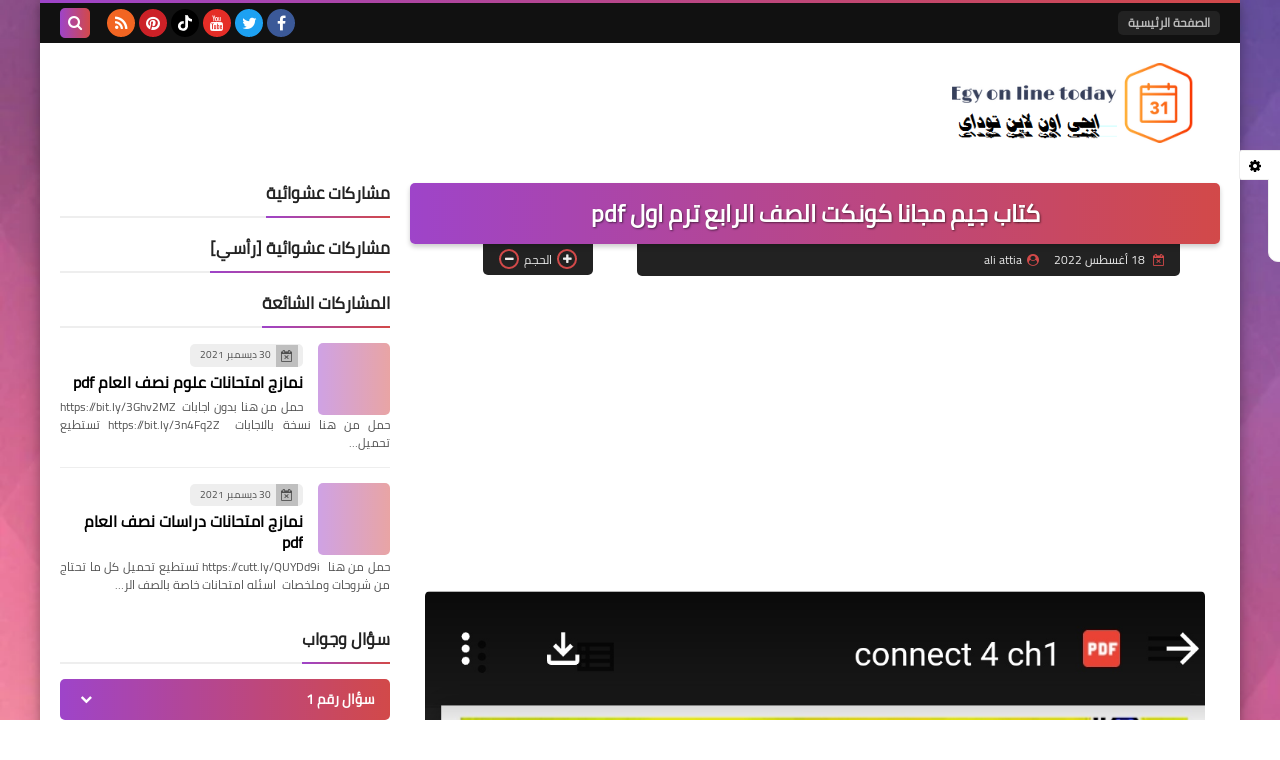

--- FILE ---
content_type: text/html; charset=utf-8
request_url: https://www.google.com/recaptcha/api2/aframe
body_size: 268
content:
<!DOCTYPE HTML><html><head><meta http-equiv="content-type" content="text/html; charset=UTF-8"></head><body><script nonce="EOPZQBOQJPZppA5i1BL2hA">/** Anti-fraud and anti-abuse applications only. See google.com/recaptcha */ try{var clients={'sodar':'https://pagead2.googlesyndication.com/pagead/sodar?'};window.addEventListener("message",function(a){try{if(a.source===window.parent){var b=JSON.parse(a.data);var c=clients[b['id']];if(c){var d=document.createElement('img');d.src=c+b['params']+'&rc='+(localStorage.getItem("rc::a")?sessionStorage.getItem("rc::b"):"");window.document.body.appendChild(d);sessionStorage.setItem("rc::e",parseInt(sessionStorage.getItem("rc::e")||0)+1);localStorage.setItem("rc::h",'1769908804946');}}}catch(b){}});window.parent.postMessage("_grecaptcha_ready", "*");}catch(b){}</script></body></html>